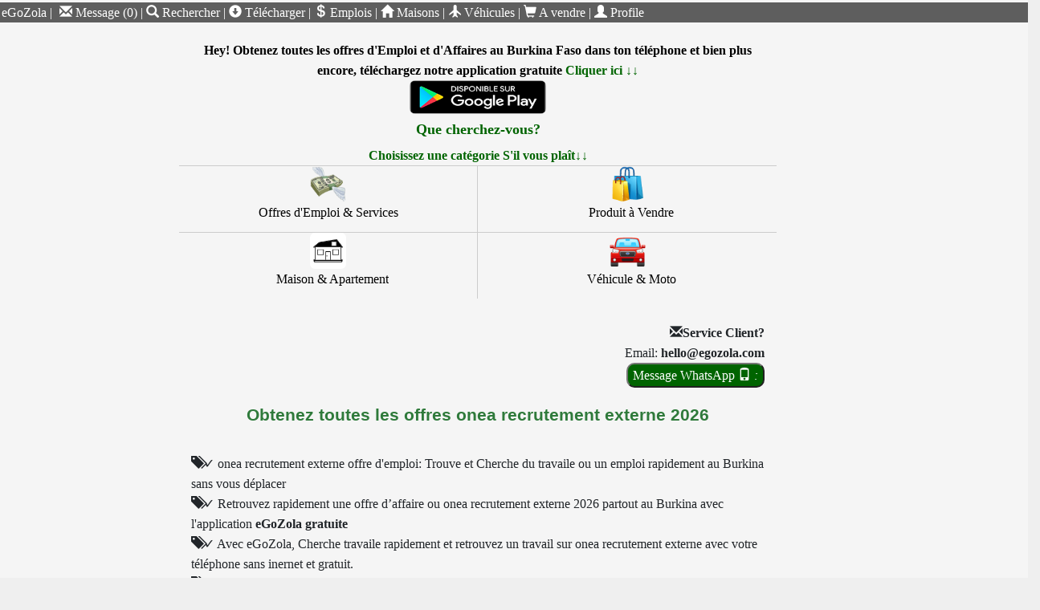

--- FILE ---
content_type: text/html; charset=UTF-8
request_url: https://egozola.com/seo/jobBk10.php
body_size: 3065
content:
	
<!doctype html>
<html lang="fr">
<head> 
  <meta http-equiv="Content-Type" content="text/html; charset=utf-8">
  <base href="/">
   <meta name="viewport" content="width=device-width, initial-scale=1"/>
 <title>Obtenez toutes les offres onea recrutement externe  2026 |eGoZola</title>
  <meta name="description" content="✓ Retrouvez et Postulez aux d’offres onea recrutement externe 2026 complet, Téléchargez l'application onea recrutement externe pour un accès sans internet et bien plus encore partout avec ton téléphone"/>
  <meta name="keywords" content="Cherche Emploi, onea recrutement externe "/>
  <meta property="og:url" content="https://egozola.com">
  <meta property="og:image" content="favicon.png">
  <meta property="og:site_name" content="eGoZola" />
  <link rel="icon" type="image/x-icon" href="favicon.png">
 <link href="bootstrap/css/bootstrap.min.css" rel="stylesheet" type="text/css"/>
   <link href="style.css" rel="stylesheet" type="text/css"/>
   <script></script>
     <script src="https://egozola.com/callIPAPI.js"></script>
     <!-- Notification API Only IF User FROM DRC-->
     <script src="https://cdn.onesignal.com/sdks/OneSignalSDK.js" async=""></script><script>window.OneSignal = window.OneSignal || [];OneSignal.push(function() {OneSignal.init({appId: "3cb927ef-b522-449f-a73f-652ca3c1ddf5",}); });</script>  
</head>
<body style="background-color: whitesmoke">
<!-- <img src="./app/img/logo.png" width="97px" height="42px" alt="eGoZola" class="img-responsive">-->
<div style="background-color: #5e5e5e;width: 100%;font-family: Calibri;margin-top:3px;margin-bottom: 3px;color: white;position:fixed;z-index:999;display: inline-block;overflow:auto;height: 25px;white-space: nowrap">
<a href="https://egozola.com" style="color: white;margin-left:2px">  eGoZola |</a> <span style="margin-left: 5px"></span> 
<a href="https://egozola.com/indexMsg.php" style="color: white"><span id="msgRs"> <span class="glyphicon glyphicon-envelope"></span> Message (0) 
 </span></a><span> | <a href="https://egozola.com/index.php" style="color: white"><span class="glyphicon glyphicon-search"></span> Rechercher </span></a> | <a href="https://egozola.com/APK/eGoZola.apk" style="color: white"><span class="glyphicon glyphicon-circle-arrow-down"></span> Télécharger</a> |  <a href="https://egozola.com/" style="color: white"><span class="glyphicon glyphicon-usd"></span> Emplois</a> | <a href="https://egozola.com/" style="color: white"><span class="glyphicon glyphicon-home"></span> Maisons</a> |  <a href="https://egozola.com/" style="color: white"><span class="glyphicon glyphicon-plane"></span> Véhicules</a> | <a href="https://egozola.com/" style="color: white"><span class="glyphicon glyphicon-shopping-cart"></span> A vendre </a> | <a href="https://egozola.com/profile.php" style="color: white"><span class="glyphicon glyphicon-user"></span> Profile </a>  
 </div>
<div class="row">
  <!--
  <img src="./assets/pubBar.jpg"  alt="eGoZola" class="img-responsive">
  --->
</div>
<div class="row" style="font-family: Calibri;margin-top: 50px">
  <div  class="col-md-2" >
  </div>
  <div class="col-md-7" >
    <div style="margin-left: 20px">
			        <a href="https://egozola.com" style="color: black">
          <div style="text-align: center">
       <strong style="color: black">Hey! Obtenez toutes les offres d'Emploi et d'Affaires au Burkina Faso dans ton téléphone et bien plus encore, téléchargez notre application gratuite </strong>  <strong style="color: darkgreen"> Cliquer ici ↓↓ </strong> <br>
            <img src="assets/playStore.png" style="border-radius: 7px;width:170px;height:42px" alt="eGoZola">
          </div>
        </a>
        <h4 style="color:darkgreen;text-align: center;"> <strong> Que cherchez-vous?</strong></h4> 
        <div style="text-align: center;color: darkgreen"><strong> Choisissez une catégorie S'il vous plaît↓↓ </strong> </div> 
        <div class="row"  style="text-align: center;border-top: 1px solid #ccc" >
          <div class="col-xs-6" style="border-right: 1px solid #ccc">
            <a href="https://egozola.com" style="color: black">
            <img src="./assets/JS.png" style="width:45px;height:45px" class="img-rounded"  alt="Akwajobs 2021"><br>
            <label style=" overflow: hidden; max-height: 40px;margin-left: 10px font-weight: normal;">
               Offres d'Emploi & Services</label> <!--{{'JSH' | translate}} -->
            </a>
          </div>
          <div class="col-xs-6" >
            <a href="https://egozola.com" style="color: black">
            <img src="./assets/7.png"  style="width:45px;height:45px" class="img-rounded" alt="emploi jeune"><br>
            <label style=" overflow: hidden; max-height: 40px;margin-left: 10px; font-weight: normal">
              Produit à Vendre</label> <!--{{'PSALE' | translate}} -->
            </a>
          </div>
        </div>
        <div class="row"  style="text-align: center;border-top: 1px solid #ccc" >
          <div class="col-xs-6" style="border-right: 1px solid #ccc" >
            <a href="https://egozola.com" style="color: black">
            <img src="./assets/HS.png" style="width:45px;height:45px" class="img-rounded" alt="Akwajobs 2021"><br>
            <label style=" overflow: hidden; max-height: 40px;margin-left: 10px; font-weight: normal">
              Maison & Apartement</label> <!--{{'HS_NAME' | translate}} -->
            </a>
          </div>
          <div class="col-xs-6" >
            <a href="https://egozola.com" style="color: black">
            <img src="./assets/auto.png" style="width:45px;height:45px" class="img-rounded" alt="Véhicule & Moto"><br>
            <label style=" overflow: hidden; max-height: 40px;margin-left: 10px; font-weight: normal">
              Véhicule & Moto </label> <!--{{'P_AT' | translate}} -->
            </a>
          </div>
        </div>
        <div style="margin-top: 30px"></div>
        <a href="https://wa.me/243999209870?text=Google_FR_%20%20Obtenir%20de%20l%27aide.%20Je%20n%27arrive%20pas%20%C3%A0%20t%C3%A9l%C3%A9charger%20l%27application">  <div style="text-align: right"> <strong> <span class="glyphicon glyphicon-envelope"></span>Service Client?</strong> <br> Email: <strong> hello@egozola.com </strong> <br>  <button  style="background-color: darkgreen;color: white;border-radius: 10px;" > Message WhatsApp<em> <span class="glyphicon glyphicon-phone" ></span>    :</em> </button></div> </a>
        <div style="margin-top: 10px"></div>

 <div style="text-align:center;margin-top: 10px"> <h1>Obtenez toutes les offres onea recrutement externe 2026</h1> </div> 
 <br> <span class="glyphicon glyphicon-tags"> </span>✓ onea recrutement externe offre d'emploi: Trouve et Cherche du travaile ou un emploi rapidement au Burkina sans vous déplacer
 <br> <span class="glyphicon glyphicon-tags"> </span>✓ Retrouvez rapidement une offre d’affaire ou onea recrutement externe 2026 partout au Burkina avec l'application <strong>eGoZola gratuite </strong>
 <br> <span class="glyphicon glyphicon-tags"> </span>✓ Avec eGoZola, Cherche travaile rapidement et retrouvez un travail sur onea recrutement externe avec votre téléphone sans inernet et gratuit.
 <br> <span class="glyphicon glyphicon-tags"> </span>✓ Vendez ton savoir faire ou tes services partout au Burkina. Gagnez confidentiellement ton argent et développez rapidement ton réseau d’affaire et du Busness.
    <br> <span class="glyphicon glyphicon-tags"> </span>✓ <strong>Télecharger eGoZola et retrouvez toutes les offres onea recrutement externe 2026</strong> et d'affaire autour de moi et bien plus encore. <a href="https://egozola.com" style="clolor:black"> Télécharger l'application <strong style="color: darkgreen">Cliquer ici↓↓ </strong> </a>.
		<br>
		<br>
            <div style="background-color: #5e5e5e;height: 2px;width: 100%"></div>
            <div style="margin-top: 10px"></div>
        <div style="margin-top: 10px"></div>
        <a href="https://egozola.com" style="color: black">
          <div style="text-align: center">
         <strong style="color: black"> Pour Obtenir toutes les Offres d'emploi dans ton téléphone et d'affaires au Burkina, téléchargez notre application gratuite </strong>  <strong style="color: darkgreen"> Cliquer ici ↓↓ </strong> <br>
            <img src="assets/playStore.png" style="border-radius: 7px;width:170px;height:42px" alt="eGoZola">
          </div>
        </a>
		
			<ul class='list-group'><li class='list-group-item'> <a href='https://egozola.com' target='_blank' style='color: black'> <strong>GCORR DataBase Officer</strong><br> <span class='glyphicon glyphicon-user'></span> Norwegian Refugee Council (NRC)| <em> Vieu(50) <span class='glyphicon glyphicon-map-marker'></span> Ouagadougou</em></a> <span class='glyphicon glyphicon-menu-right' style='float: right'></span> </li><li class='list-group-item'> <a href='https://egozola.com' target='_blank' style='color: black'> <strong>BURKINA FASO - ADJOINT REPRESENTANT PAYS HULO (H/F)</strong><br> <span class='glyphicon glyphicon-user'></span> Solidarit| <em> Vieu(38) <span class='glyphicon glyphicon-map-marker'></span> Burkina</em></a> <span class='glyphicon glyphicon-menu-right' style='float: right'></span> </li><li class='list-group-item'> <a href='https://egozola.com' target='_blank' style='color: black'> <strong>Partnership, Grant and communication Manager</strong><br> <span class='glyphicon glyphicon-user'></span> Danish Refugee Council (DRC)| <em> Vieu(54) <span class='glyphicon glyphicon-map-marker'></span> Burkina</em></a> <span class='glyphicon glyphicon-menu-right' style='float: right'></span> </li><li class='list-group-item'> <a href='https://egozola.com' target='_blank' style='color: black'> <strong>Responsable Logistique et Approvisionnement</strong><br> <span class='glyphicon glyphicon-user'></span> Danish Refugee Council (DRC)| <em> Vieu(90) <span class='glyphicon glyphicon-map-marker'></span> OUAGADOUGOU </em></a> <span class='glyphicon glyphicon-menu-right' style='float: right'></span> </li><li class='list-group-item'> <a href='https://egozola.com' target='_blank' style='color: black'> <strong>Je suis d'un emploi dans le domaine commercial ou dans le domaine technique comme aide topographe</strong><br> <span class='glyphicon glyphicon-user'></span> Delma| <em> Vieu(26) <span class='glyphicon glyphicon-map-marker'></span> Ouagadougou</em></a> <span class='glyphicon glyphicon-menu-right' style='float: right'></span> </li><li class='list-group-item'> <a href='https://egozola.com' target='_blank' style='color: black'> <strong>À la recherche d'un emploi</strong><br> <span class='glyphicon glyphicon-user'></span> Soma.yac| <em> Vieu(42) <span class='glyphicon glyphicon-map-marker'></span> Bobodioulasso</em></a> <span class='glyphicon glyphicon-menu-right' style='float: right'></span> </li><li class='list-group-item'> <a href='https://egozola.com' target='_blank' style='color: black'> <strong>Télétravail (assistant virtuel)</strong><br> <span class='glyphicon glyphicon-user'></span> Tevi| <em> Vieu(54) <span class='glyphicon glyphicon-map-marker'></span> Ouagadougou</em></a> <span class='glyphicon glyphicon-menu-right' style='float: right'></span> </li><li class='list-group-item'> <a href='https://egozola.com' target='_blank' style='color: black'> <strong>Négociation ou teleservice</strong><br> <span class='glyphicon glyphicon-user'></span> Tevi| <em> Vieu(46) <span class='glyphicon glyphicon-map-marker'></span> Ouagadougou</em></a> <span class='glyphicon glyphicon-menu-right' style='float: right'></span> </li></ul>
   						<br><p></p>
		<a href="https://egozola.com/GooglePlay.php?hl=fr&apId=old" style="color: black">
          <div style="text-align: center">
				<strong style="color: black">Hey! Découvrez et Obtenez toutes les offres d'Emploi 2026 et des Business dans ton téléphone et bien plus encore, téléchargez notre application gratuite </strong> <strong style="color: darkgreen"> Cliquer ici ↓↓ </strong> <br>
            <img src="assets/playStore.png" style="border-radius: 7px;width:170px;height:42px" alt="eGoZola">
          </div>
        </a>
		<br><p></p>
		
	</div>
  </div>
  <div class="col-md-3">
    <!--<div style="text-align: center"> AD 1 </div>-->
<script>var vertical=0</script>
<!-- Vertcale1 -->
  </div>
</div>
<br>
<br>
<div class="row">
<footer style="background: #5e5e5e;color: white;text-align: center;font-family: Calibri">
  <div>
 <a href="https://egozola.com/policies.html" style="color: white">Privacy policy</a>,
    <p></p>
  </div>
  <span style="border-top: white 1px solid">
  Powered by © eGoZola</span><br>
  Email: hello@egozola.com
</footer>
  </div>
</body>
</html>

--- FILE ---
content_type: text/javascript
request_url: https://egozola.com/callIPAPI.js
body_size: 946
content:

function inAPI(){
    /*Getting Cookies Values*/
   /*  var cookieArr = document.cookie.split(";");
         for(var i = 0; i < cookieArr.length; i++) {
        var cookiePair = cookieArr[i].split("=");
        // Removing whitespace at the beginning of the cookie name and compare it with the given string 
        if('cntry'== cookiePair[0].trim()) {
            // Decode the cookie value and return
             alert(decodeURIComponent(cookiePair[1]));
        }
    }*/
var xmlhttp = new XMLHttpRequest();
var url = 'https://api.ipdata.co/?api-key=714b83efa04c823474714657a524fd89b8879f8a756c8d3bcc354710&fields=city,region,region_code,country_name,country_code,continent_name,continent_code,latitude,longitude,calling_code,currency';
var contList={AF:"-1",NA:"-4",OC:"-3",AN:"-3",AS:"-2",EU:"-6",SA:"-4"};
xmlhttp.onreadystatechange = function() {
    if (this.readyState == 4 && this.status == 200) {
        var myArr = JSON.parse(this.responseText);
         /* document.getElementById("id03").innerHTML = this.responseText;
         document.getElementById("id04").innerHTML = myArr['continent_name']; */
         var cCont=myArr['continent_code'];
         var cName=myArr['country_name'];
         var fCok=myArr['calling_code']+"/"+myArr['country_name']+"/" +contList[cCont]+"/"+myArr.currency['code'];
         document.cookie ='cntry='+fCok+'; expires=Fri, 31 Dec 9999 23:59:59 GMT; path=/';
         document.cookie ='cName='+cName+'; expires=Fri, 31 Dec 9999 23:59:59 GMT; path=/';
		 if(myArr['city']!=null){
		         document.cookie ='jtwn='+myArr['city']+'; expires=Fri, 31 Dec 9999 23:59:59 GMT; path=/';	 
		 }else{
		         document.cookie ='jtwn='+myArr['country_name']+'; expires=Fri, 31 Dec 9999 23:59:59 GMT; path=/';	 
                 //TRY to call Second GPS API
                 inAPI2();
		 }
		 if(myArr['latitude']!=null){
			 document.cookie ='uLat='+myArr['latitude']+'; expires=Fri, 31 Dec 9999 23:59:59 GMT; path=/'; 
			 document.cookie ='uLong='+myArr['longitude']+'; expires=Fri, 31 Dec 9999 23:59:59 GMT; path=/'; 
		 }else{
			 document.cookie ='uLat=0; expires=Fri, 31 Dec 9999 23:59:59 GMT; path=/'; 
			 document.cookie ='uLong=0; expires=Fri, 31 Dec 9999 23:59:59 GMT; path=/'; 
		 }

         document.cookie ='uRegion='+myArr['region']+'; expires=Fri, 31 Dec 9999 23:59:59 GMT; path=/'; 
         document.cookie ='uRegionCod='+myArr['region_code']+'; expires=Fri, 31 Dec 9999 23:59:59 GMT; path=/'; 
       // myFunction(myArr);
    }
};
xmlhttp.open("GET", url, true);
xmlhttp.send();
}

function inAPI2(){
var xmlhttp = new XMLHttpRequest();
var url = 'https://ipwho.is/?fields=city,region,region_code,country,country_code,continent,continent_code,latitude,longitude,calling_code';
var contList2={AF:"-1",NA:"-4",OC:"-3",AN:"-3",AS:"-2",EU:"-6",SA:"-4"};
xmlhttp.onreadystatechange = function() {
    if (this.readyState == 4 && this.status == 200) {
        var myArr = JSON.parse(this.responseText);
         /* document.getElementById("id03").innerHTML = this.responseText;
         document.getElementById("id04").innerHTML = myArr['continent_name']; */
         var cCont=myArr['continent_code'];
         var cName=myArr['country'];
         var uCurF="USD";
         if(myArr['calling_code']=='226') {
           uCurF="FCFA";
         } else if(myArr['calling_code']=='243') {
           uCurF="CDF";
         }  else {
           uCurF="USD";
         } 

         var fCok=myArr['calling_code']+"/"+myArr['country']+"/" +contList2[cCont]+"/"+uCurF;
         document.cookie ='cntry='+fCok+'; expires=Fri, 31 Dec 9999 23:59:59 GMT; path=/';
         document.cookie ='cName='+cName+'; expires=Fri, 31 Dec 9999 23:59:59 GMT; path=/';
		 if(myArr['city']!=null){
		         document.cookie ='jtwn='+myArr['city']+'; expires=Fri, 31 Dec 9999 23:59:59 GMT; path=/';	 
		 }else{
		         document.cookie ='jtwn='+myArr['country']+'; expires=Fri, 31 Dec 9999 23:59:59 GMT; path=/';	 
                 //TRY to call Second GPS API
		 }
		 if(myArr['latitude']!=null){
			 document.cookie ='uLat='+myArr['latitude']+'; expires=Fri, 31 Dec 9999 23:59:59 GMT; path=/'; 
			 document.cookie ='uLong='+myArr['longitude']+'; expires=Fri, 31 Dec 9999 23:59:59 GMT; path=/'; 
		 }else{
			 document.cookie ='uLat=0; expires=Fri, 31 Dec 9999 23:59:59 GMT; path=/'; 
			 document.cookie ='uLong=0; expires=Fri, 31 Dec 9999 23:59:59 GMT; path=/'; 
		 }
         document.cookie ='uRegion='+myArr['region']+'; expires=Fri, 31 Dec 9999 23:59:59 GMT; path=/'; 
         document.cookie ='uRegionCod='+myArr['region_code']+'; expires=Fri, 31 Dec 9999 23:59:59 GMT; path=/'; 
    }
};
xmlhttp.open("GET", url, true);
xmlhttp.send();
}
function myFunction(arr) {
    var out = "";
    var i;
    for(i = 0; i < arr.length; i++) {
        out += '<a href="' + arr[i].url + '">' +
        arr[i].display + '</a><br>';
    }
    document.getElementById("id01").innerHTML = arr;
}

